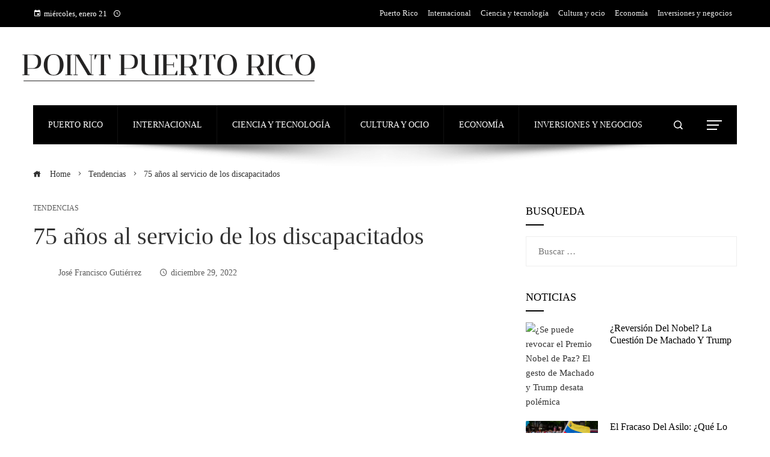

--- FILE ---
content_type: text/html; charset=UTF-8
request_url: https://pointpuertorico.com/75-anos-al-servicio-de-los-discapacitados/
body_size: 11688
content:
<!DOCTYPE html><html lang="es"><head><script data-no-optimize="1">var litespeed_docref=sessionStorage.getItem("litespeed_docref");litespeed_docref&&(Object.defineProperty(document,"referrer",{get:function(){return litespeed_docref}}),sessionStorage.removeItem("litespeed_docref"));</script> <meta charset="UTF-8"><meta name="viewport" content="width=device-width, initial-scale=1"><link rel="profile" href="https://gmpg.org/xfn/11"><link rel="pingback" href="https://pointpuertorico.com/xmlrpc.php"><meta name='robots' content='index, follow, max-image-preview:large, max-snippet:-1, max-video-preview:-1' /><title>75 años al servicio de los discapacitados</title><meta name="description" content="ONCE ofrece ha ayudado a más de 71.000 personas con ceguera o deficiencia visual grave que viven en España. comerse con los ojos" /><link rel="canonical" href="https://pointpuertorico.com/75-anos-al-servicio-de-los-discapacitados/" /><meta property="og:locale" content="es_ES" /><meta property="og:type" content="article" /><meta property="og:title" content="75 años al servicio de los discapacitados" /><meta property="og:description" content="ONCE ofrece ha ayudado a más de 71.000 personas con ceguera o deficiencia visual grave que viven en España. comerse con los ojos" /><meta property="og:url" content="https://pointpuertorico.com/75-anos-al-servicio-de-los-discapacitados/" /><meta property="og:site_name" content="Point Puerto Rico" /><meta property="article:published_time" content="2022-12-29T17:53:13+00:00" /><meta property="og:image" content="https://e00-elmundo.uecdn.es/elmundo/imagenes/2013/09/04/solidaridad/1378292138_extras_ladillos_1_0.jpg" /><meta property="og:image" content="https://e00-elmundo.uecdn.es/elmundo/imagenes/2013/09/04/solidaridad/1378292138_extras_ladillos_1_0.jpg" /><meta name="author" content="José Francisco Gutiérrez" /><meta name="twitter:card" content="summary_large_image" /><meta name="twitter:image" content="https://e00-elmundo.uecdn.es/elmundo/imagenes/2013/09/04/solidaridad/1378292138_extras_ladillos_1_0.jpg" /><meta name="twitter:label1" content="Escrito por" /><meta name="twitter:data1" content="José Francisco Gutiérrez" /> <script type="application/ld+json" class="yoast-schema-graph">{"@context":"https://schema.org","@graph":[{"@type":"Article","@id":"https://pointpuertorico.com/75-anos-al-servicio-de-los-discapacitados/#article","isPartOf":{"@id":"https://pointpuertorico.com/75-anos-al-servicio-de-los-discapacitados/"},"author":{"name":"José Francisco Gutiérrez","@id":"https://pointpuertorico.com/#/schema/person/c193ece3d1f066b0a0e02f6018298900"},"headline":"75 años al servicio de los discapacitados","datePublished":"2022-12-29T17:53:13+00:00","mainEntityOfPage":{"@id":"https://pointpuertorico.com/75-anos-al-servicio-de-los-discapacitados/"},"wordCount":31,"publisher":{"@id":"https://pointpuertorico.com/#organization"},"image":["https://e00-elmundo.uecdn.es/elmundo/imagenes/2013/09/04/solidaridad/1378292138_extras_ladillos_1_0.jpg"],"thumbnailUrl":"https://e00-elmundo.uecdn.es/elmundo/imagenes/2013/09/04/solidaridad/1378292138_extras_ladillos_1_0.jpg","articleSection":["Tendencias"],"inLanguage":"es"},{"@type":"WebPage","@id":"https://pointpuertorico.com/75-anos-al-servicio-de-los-discapacitados/","url":"https://pointpuertorico.com/75-anos-al-servicio-de-los-discapacitados/","name":"75 años al servicio de los discapacitados","isPartOf":{"@id":"https://pointpuertorico.com/#website"},"primaryImageOfPage":"https://e00-elmundo.uecdn.es/elmundo/imagenes/2013/09/04/solidaridad/1378292138_extras_ladillos_1_0.jpg","image":["https://e00-elmundo.uecdn.es/elmundo/imagenes/2013/09/04/solidaridad/1378292138_extras_ladillos_1_0.jpg"],"thumbnailUrl":"https://e00-elmundo.uecdn.es/elmundo/imagenes/2013/09/04/solidaridad/1378292138_extras_ladillos_1_0.jpg","datePublished":"2022-12-29T17:53:13+00:00","description":"ONCE ofrece ha ayudado a más de 71.000 personas con ceguera o deficiencia visual grave que viven en España. comerse con los ojos","breadcrumb":{"@id":"https://pointpuertorico.com/75-anos-al-servicio-de-los-discapacitados/#breadcrumb"},"inLanguage":"es","potentialAction":[{"@type":"ReadAction","target":["https://pointpuertorico.com/75-anos-al-servicio-de-los-discapacitados/"]}]},{"@type":"ImageObject","inLanguage":"es","@id":"https://pointpuertorico.com/75-anos-al-servicio-de-los-discapacitados/#primaryimage","url":"https://e00-elmundo.uecdn.es/elmundo/imagenes/2013/09/04/solidaridad/1378292138_extras_ladillos_1_0.jpg","contentUrl":"https://e00-elmundo.uecdn.es/elmundo/imagenes/2013/09/04/solidaridad/1378292138_extras_ladillos_1_0.jpg"},{"@type":"BreadcrumbList","@id":"https://pointpuertorico.com/75-anos-al-servicio-de-los-discapacitados/#breadcrumb","itemListElement":[{"@type":"ListItem","position":1,"name":"Home","item":"https://pointpuertorico.com/"},{"@type":"ListItem","position":2,"name":"75 años al servicio de los discapacitados"}]},{"@type":"WebSite","@id":"https://pointpuertorico.com/#website","url":"https://pointpuertorico.com/","name":"Point Puerto Rico","description":"Ent&eacute;rate de las noticias m&aacute;s relevantes donde y cuando quieras: contenido period&iacute;stico sobre pol&iacute;tica, negocios, deportes y toda la informaci&oacute;n sobre asuntos internacionales.","publisher":{"@id":"https://pointpuertorico.com/#organization"},"potentialAction":[{"@type":"SearchAction","target":{"@type":"EntryPoint","urlTemplate":"https://pointpuertorico.com/?s={search_term_string}"},"query-input":{"@type":"PropertyValueSpecification","valueRequired":true,"valueName":"search_term_string"}}],"inLanguage":"es"},{"@type":"Organization","@id":"https://pointpuertorico.com/#organization","name":"Point Puerto Rico","url":"https://pointpuertorico.com/","logo":{"@type":"ImageObject","inLanguage":"es","@id":"https://pointpuertorico.com/#/schema/logo/image/","url":"https://pointpuertorico.com/wp-content/uploads/2025/12/cropped-Copia-de-Las-Noticias-944-x-534-px-1500-x-200-px-6.png","contentUrl":"https://pointpuertorico.com/wp-content/uploads/2025/12/cropped-Copia-de-Las-Noticias-944-x-534-px-1500-x-200-px-6.png","width":1500,"height":199,"caption":"Point Puerto Rico"},"image":{"@id":"https://pointpuertorico.com/#/schema/logo/image/"}},{"@type":"Person","@id":"https://pointpuertorico.com/#/schema/person/c193ece3d1f066b0a0e02f6018298900","name":"José Francisco Gutiérrez","image":{"@type":"ImageObject","inLanguage":"es","@id":"https://pointpuertorico.com/#/schema/person/image/","url":"https://pointpuertorico.com/wp-content/uploads/2023/01/Gutierrez-96x96.jpg","contentUrl":"https://pointpuertorico.com/wp-content/uploads/2023/01/Gutierrez-96x96.jpg","caption":"José Francisco Gutiérrez"},"sameAs":["https://pointpuertorico.com"],"url":"https://pointpuertorico.com/author/jose-francisco-gutierrez/"}]}</script> <link rel='dns-prefetch' href='//www.googletagmanager.com' /><link rel='dns-prefetch' href='//fonts.googleapis.com' /><link rel='dns-prefetch' href='//connect.facebook.net' /><link rel='dns-prefetch' href='//facebook.com' /><link rel='dns-prefetch' href='//fonts.gstatic.com' /><link rel='dns-prefetch' href='//google.com' /><link rel='dns-prefetch' href='//googleads.g.doubleclick.net' /><link rel='dns-prefetch' href='//googleadservices.com' /><link rel='dns-prefetch' href='//googletagmanager.com' /><link rel="alternate" type="application/rss+xml" title="Point Puerto Rico &raquo; Feed" href="https://pointpuertorico.com/feed/" /><link rel="alternate" title="oEmbed (JSON)" type="application/json+oembed" href="https://pointpuertorico.com/wp-json/oembed/1.0/embed?url=https%3A%2F%2Fpointpuertorico.com%2F75-anos-al-servicio-de-los-discapacitados%2F" /><link rel="alternate" title="oEmbed (XML)" type="text/xml+oembed" href="https://pointpuertorico.com/wp-json/oembed/1.0/embed?url=https%3A%2F%2Fpointpuertorico.com%2F75-anos-al-servicio-de-los-discapacitados%2F&#038;format=xml" /><link data-optimized="2" rel="stylesheet" href="https://pointpuertorico.com/wp-content/litespeed/css/dfa7e17c26ed1b6ef5fc7577c97c7918.css?ver=4ed81" /> <script type="litespeed/javascript" data-src="https://pointpuertorico.com/wp-includes/js/jquery/jquery.min.js" id="jquery-core-js"></script> 
 <script type="litespeed/javascript" data-src="https://www.googletagmanager.com/gtag/js?id=G-SLZ099JDQ8" id="google_gtagjs-js"></script> <script id="google_gtagjs-js-after" type="litespeed/javascript">window.dataLayer=window.dataLayer||[];function gtag(){dataLayer.push(arguments)}
gtag("set","linker",{"domains":["pointpuertorico.com"]});gtag("js",new Date());gtag("set","developer_id.dZTNiMT",!0);gtag("config","G-SLZ099JDQ8")</script> <link rel="https://api.w.org/" href="https://pointpuertorico.com/wp-json/" /><link rel="alternate" title="JSON" type="application/json" href="https://pointpuertorico.com/wp-json/wp/v2/posts/1130" /><link rel="EditURI" type="application/rsd+xml" title="RSD" href="https://pointpuertorico.com/xmlrpc.php?rsd" /><meta name="generator" content="Site Kit by Google 1.168.0" /><link rel="icon" href="https://pointpuertorico.com/wp-content/uploads/2023/07/cropped-android-chrome-512x512-1-150x150.png" sizes="32x32" /><link rel="icon" href="https://pointpuertorico.com/wp-content/uploads/2023/07/cropped-android-chrome-512x512-1-300x300.png" sizes="192x192" /><link rel="apple-touch-icon" href="https://pointpuertorico.com/wp-content/uploads/2023/07/cropped-android-chrome-512x512-1-300x300.png" /><meta name="msapplication-TileImage" content="https://pointpuertorico.com/wp-content/uploads/2023/07/cropped-android-chrome-512x512-1-300x300.png" /> <script type="application/ld+json">{"@context":"https://schema.org","@graph":[{"@type":"ImageObject","@id":"https://e00-elmundo.uecdn.es/elmundo/imagenes/2013/09/04/solidaridad/1378292138_extras_ladillos_1_0.jpg","url":"https://e00-elmundo.uecdn.es/elmundo/imagenes/2013/09/04/solidaridad/1378292138_extras_ladillos_1_0.jpg","contentUrl":"https://e00-elmundo.uecdn.es/elmundo/imagenes/2013/09/04/solidaridad/1378292138_extras_ladillos_1_0.jpg","mainEntityOfPage":"https://pointpuertorico.com/75-anos-al-servicio-de-los-discapacitados/"}]}</script> <link rel="preload" as="image" href="https://e00-elmundo.uecdn.es/elmundo/imagenes/2013/09/04/solidaridad/1378292138_extras_ladillos_1_0.jpg"><link rel="preload" as="image" href="https://estaticos-cdn.prensaiberica.es/clip/8fe2513e-4a47-4aa0-8378-ef32e5a2ac6d_16-9-discover-aspect-ratio_default_0.jpg"><link rel="preload" as="image" href="https://cdn2.mediotiempo.com/uploads/media/2024/12/31/david-benavidez-durante-una-pelea-1_thumb_606_404.jpg"><link rel="preload" as="image" href="https://s1.elespanol.com/2024/12/20/viajes/910169305_251845791_1706x960.jpg"><link rel="preload" as="image" href="https://images.hoy.cr/wp-content/uploads/2026/01/Maria-Corina-Machado-1.jpg"><link rel="preload" as="image" href="https://images.pexels.com/photos/35555669/pexels-photo-35555669.jpeg?auto=compress&#038;cs=tinysrgb&#038;fit=crop&#038;h=627&#038;w=1200"><link rel="preload" as="image" href="https://images.pexels.com/photos/35555668/pexels-photo-35555668.jpeg?auto=compress&#038;cs=tinysrgb&#038;fit=crop&#038;h=627&#038;w=1200"><link rel="preload" as="image" href="https://images.pexels.com/photos/35524225/pexels-photo-35524225.jpeg?auto=compress&#038;cs=tinysrgb&#038;fit=crop&#038;h=627&#038;w=1200"><link rel="preload" as="image" href="https://media.meer.com/attachments/e13cc4cec3f21a1f838fa88bcc189b2673528942/store/fill/1230/692/9019c151806bd6d364fd0b84e0ac1bcbd4f2bae047a7bd547737040bb347/Planta-petrolifera-en-Venezuela.jpg"></head><body data-rsssl=1 id="ht-body" class="wp-singular post-template-default single single-post postid-1130 single-format-standard wp-custom-logo wp-embed-responsive wp-theme-viral-pro group-blog ht-right-sidebar ht-single-layout1 ht-top-header-on ht-sticky-sidebar ht-wide ht-header-style4 ht-sidebar-style1 ht-thumb-shine ht-block-title-style2"><div id="ht-page"><header id="ht-masthead" class="ht-site-header ht-header-four hover-style6 ht-tagline-inline-logo ht-no-border" ><div class="ht-top-header"><div class="ht-container"><div class="ht-th-left th-date">
<span><i class="mdi mdi-calendar"></i>miércoles, enero 21</span><span><i class="mdi mdi-clock-time-four-outline"></i><span class="vl-time"></span></span></div><div class="ht-th-right th-menu"><ul id="menu-menu-principal" class="ht-clearfix"><li id="menu-item-31328" class="menu-item menu-item-type-taxonomy menu-item-object-category menu-item-31328"><a href="https://pointpuertorico.com/categoria/puerto-rico/"><span class="mm-menu-title">Puerto Rico</span></a></li><li id="menu-item-29450" class="menu-item menu-item-type-taxonomy menu-item-object-category menu-item-29450"><a href="https://pointpuertorico.com/categoria/internacional/"><span class="mm-menu-title">Internacional</span></a></li><li id="menu-item-29451" class="menu-item menu-item-type-taxonomy menu-item-object-category menu-item-29451"><a href="https://pointpuertorico.com/categoria/tecnologia/"><span class="mm-menu-title">Ciencia y tecnología</span></a></li><li id="menu-item-31324" class="menu-item menu-item-type-taxonomy menu-item-object-category menu-item-31324"><a href="https://pointpuertorico.com/categoria/cultura/"><span class="mm-menu-title">Cultura y ocio</span></a></li><li id="menu-item-31325" class="menu-item menu-item-type-taxonomy menu-item-object-category menu-item-31325"><a href="https://pointpuertorico.com/categoria/economia/"><span class="mm-menu-title">Economía</span></a></li><li id="menu-item-31327" class="menu-item menu-item-type-taxonomy menu-item-object-category menu-item-31327"><a href="https://pointpuertorico.com/categoria/empresas/"><span class="mm-menu-title">Inversiones y negocios</span></a></li></ul></div></div></div><div class="ht-middle-header"><div class="ht-container"><div id="ht-site-branding" >
<a href="https://pointpuertorico.com/" class="custom-logo-link" rel="home"><img data-lazyloaded="1" src="[data-uri]" width="1500" height="199" data-src="https://pointpuertorico.com/wp-content/uploads/2025/12/cropped-Copia-de-Las-Noticias-944-x-534-px-1500-x-200-px-6.png" class="custom-logo" alt="Point Puerto Rico" decoding="async" fetchpriority="high" data-srcset="https://pointpuertorico.com/wp-content/uploads/2025/12/cropped-Copia-de-Las-Noticias-944-x-534-px-1500-x-200-px-6.png 1500w, https://pointpuertorico.com/wp-content/uploads/2025/12/cropped-Copia-de-Las-Noticias-944-x-534-px-1500-x-200-px-6-300x40.png 300w, https://pointpuertorico.com/wp-content/uploads/2025/12/cropped-Copia-de-Las-Noticias-944-x-534-px-1500-x-200-px-6-1024x136.png 1024w, https://pointpuertorico.com/wp-content/uploads/2025/12/cropped-Copia-de-Las-Noticias-944-x-534-px-1500-x-200-px-6-768x102.png 768w" data-sizes="(max-width: 1500px) 100vw, 1500px" /></a></div></div></div><div class="ht-header"><div class="ht-container"><nav id="ht-site-navigation" class="ht-main-navigation" ><div class="ht-menu ht-clearfix"><ul id="menu-menu-principal-1" class="ht-clearfix"><li class="menu-item menu-item-type-taxonomy menu-item-object-category menu-item-31328"><a href="https://pointpuertorico.com/categoria/puerto-rico/" class="menu-link"><span class="mm-menu-title">Puerto Rico</span></a></li><li class="menu-item menu-item-type-taxonomy menu-item-object-category menu-item-29450"><a href="https://pointpuertorico.com/categoria/internacional/" class="menu-link"><span class="mm-menu-title">Internacional</span></a></li><li class="menu-item menu-item-type-taxonomy menu-item-object-category menu-item-29451"><a href="https://pointpuertorico.com/categoria/tecnologia/" class="menu-link"><span class="mm-menu-title">Ciencia y tecnología</span></a></li><li class="menu-item menu-item-type-taxonomy menu-item-object-category menu-item-31324"><a href="https://pointpuertorico.com/categoria/cultura/" class="menu-link"><span class="mm-menu-title">Cultura y ocio</span></a></li><li class="menu-item menu-item-type-taxonomy menu-item-object-category menu-item-31325"><a href="https://pointpuertorico.com/categoria/economia/" class="menu-link"><span class="mm-menu-title">Economía</span></a></li><li class="menu-item menu-item-type-taxonomy menu-item-object-category menu-item-31327"><a href="https://pointpuertorico.com/categoria/empresas/" class="menu-link"><span class="mm-menu-title">Inversiones y negocios</span></a></li></ul></div></nav><div class="ht-search-button" ><a href="#"><i class="icofont-search-1"></i></a></div><div class="ht-offcanvas-nav" ><a href="#"><span></span><span></span><span></span></a></div><div id="ht-mobile-menu" class="menu-menu-principal-container"><div class="menu-collapser" ><div class="collapse-button"><span class="icon-bar"></span><span class="icon-bar"></span><span class="icon-bar"></span></div></div><ul id="ht-responsive-menu" class="menu"><li class="menu-item menu-item-type-taxonomy menu-item-object-category menu-item-31328"><a href="https://pointpuertorico.com/categoria/puerto-rico/" class="menu-link"><span class="mm-menu-title">Puerto Rico</span></a></li><li class="menu-item menu-item-type-taxonomy menu-item-object-category menu-item-29450"><a href="https://pointpuertorico.com/categoria/internacional/" class="menu-link"><span class="mm-menu-title">Internacional</span></a></li><li class="menu-item menu-item-type-taxonomy menu-item-object-category menu-item-29451"><a href="https://pointpuertorico.com/categoria/tecnologia/" class="menu-link"><span class="mm-menu-title">Ciencia y tecnología</span></a></li><li class="menu-item menu-item-type-taxonomy menu-item-object-category menu-item-31324"><a href="https://pointpuertorico.com/categoria/cultura/" class="menu-link"><span class="mm-menu-title">Cultura y ocio</span></a></li><li class="menu-item menu-item-type-taxonomy menu-item-object-category menu-item-31325"><a href="https://pointpuertorico.com/categoria/economia/" class="menu-link"><span class="mm-menu-title">Economía</span></a></li><li class="menu-item menu-item-type-taxonomy menu-item-object-category menu-item-31327"><a href="https://pointpuertorico.com/categoria/empresas/" class="menu-link"><span class="mm-menu-title">Inversiones y negocios</span></a></li></ul></div></div></div></header><div id="ht-content" class="ht-site-content ht-clearfix"><div class="ht-main-content ht-container"><nav role="navigation" aria-label="Breadcrumbs" class="breadcrumb-trail breadcrumbs" itemprop="breadcrumb"><ul class="trail-items" itemscope itemtype="http://schema.org/BreadcrumbList"><meta name="numberOfItems" content="3" /><meta name="itemListOrder" content="Ascending" /><li itemprop="itemListElement" itemscope itemtype="http://schema.org/ListItem" class="trail-item trail-begin"><a href="https://pointpuertorico.com/" rel="home" itemprop="item"><span itemprop="name"><i class="icofont-home"></i> Home</span></a><meta itemprop="position" content="1" /></li><li itemprop="itemListElement" itemscope itemtype="http://schema.org/ListItem" class="trail-item"><a href="https://pointpuertorico.com/categoria/tendencias/" itemprop="item"><span itemprop="name">Tendencias</span></a><meta itemprop="position" content="2" /></li><li itemprop="itemListElement" itemscope itemtype="http://schema.org/ListItem" class="trail-item trail-end"><span itemprop="name">75 años al servicio de los discapacitados</span><meta itemprop="position" content="3" /></li></ul></nav><div class="ht-site-wrapper"><div id="primary" class="content-area"><article id="post-1130" class="post-1130 post type-post status-publish format-standard has-post-thumbnail hentry category-tendencias" ><div class="entry-header"><div class="single-entry-category"><a href="https://pointpuertorico.com/categoria/tendencias/" rel="category tag">Tendencias</a></div><h1 class="entry-title">75 años al servicio de los discapacitados</h1><div class="single-entry-meta">
<span class="entry-author"> <img alt='Gutiérrez' src="[data-uri]" data-lazy-type="image" data-lazy-src='https://pointpuertorico.com/wp-content/uploads/2023/01/Gutierrez-32x32.jpg' data-lazy-srcset='https://pointpuertorico.com/wp-content/uploads/2023/01/Gutierrez-64x64.jpg 2x' class='lazy lazy-hidden avatar avatar-32 photo' height='32' width='32' decoding='async'/><noscript><img alt='Gutiérrez' src='https://pointpuertorico.com/wp-content/uploads/2023/01/Gutierrez-32x32.jpg' srcset='https://pointpuertorico.com/wp-content/uploads/2023/01/Gutierrez-64x64.jpg 2x' class='avatar avatar-32 photo' height='32' width='32' decoding='async'/></noscript><span class="author vcard">José Francisco Gutiérrez</span></span><span class="entry-post-date"><i class="mdi mdi-clock-time-four-outline"></i><time class="entry-date published updated" datetime="2022-12-29T12:53:13-05:00">diciembre 29, 2022</time></span></div></div><div class="entry-wrapper"><div class="sticky-social-share"><div class="viral-pro-share-buttons-wrap"><div class="viral-pro-share-buttons"><a class="facebook-share" target="_blank" href="https://www.facebook.com/sharer/sharer.php?u=https://pointpuertorico.com/75-anos-al-servicio-de-los-discapacitados/" target="_blank"><i class="social_facebook_circle"></i><span class="screen-reader-text">Facebook</span></a><a class="twitter-share" target="_blank" href="https://twitter.com/intent/tweet?text=75%20años%20al%20servicio%20de%20los%20discapacitados&amp;url=https://pointpuertorico.com/75-anos-al-servicio-de-los-discapacitados/" target="_blank"><i class="vp-twitter-x-circ"></i><span class="screen-reader-text">Twitter</span></a><a class="linkedin-share" target="_blank" href="https://linkedin.com/shareArticle?mini=true&amp;url=https://pointpuertorico.com/75-anos-al-servicio-de-los-discapacitados/&amp;title=75%20años%20al%20servicio%20de%20los%20discapacitados" target="_blank"><i class="social_linkedin_circle"></i><span class="screen-reader-text">LinkedIn</span></a><a class="pinterest-share" target="_blank" href="https://pinterest.com/pin/create/button/?url=https://pointpuertorico.com/75-anos-al-servicio-de-los-discapacitados/&amp;media=https://e00-elmundo.uecdn.es/elmundo/imagenes/2013/09/04/solidaridad/1378292138_extras_ladillos_1_0.jpg&amp;description=75%20años%20al%20servicio%20de%20los%20discapacitados" target="_blank"><i class="social_pinterest_circle"></i><span class="screen-reader-text">Pinterest</span></a><a class="reddit-share" target="_blank" href="http://www.reddit.com/submit?url=https://pointpuertorico.com/75-anos-al-servicio-de-los-discapacitados/&amp;title=75%20años%20al%20servicio%20de%20los%20discapacitados" target="_blank"><i class="mdi mdi-reddit"></i><span class="screen-reader-text">Stumbleupon</span></a><a class="email-share" target="_blank" href="mailto:?Subject=75%20años%20al%20servicio%20de%20los%20discapacitados&amp;Body=https://pointpuertorico.com/75-anos-al-servicio-de-los-discapacitados/"><i class="icon_mail"></i><span class="screen-reader-text">Email</span></a></div>                    <span>Share</span></div></div><figure class="single-entry-link">
<img width="800" height="500" src="[data-uri]" data-lazy-type="image" data-lazy-src="https://e00-elmundo.uecdn.es/elmundo/imagenes/2013/09/04/solidaridad/1378292138_extras_ladillos_1_0.jpg" class="lazy lazy-hidden attachment-viral-pro-800x500 size-viral-pro-800x500 wp-post-image" alt="75 años al servicio de los discapacitados" title="75 años al servicio de los discapacitados" decoding="async" /><noscript><img post-id="1130" fifu-featured="1" width="800" height="500" src="https://e00-elmundo.uecdn.es/elmundo/imagenes/2013/09/04/solidaridad/1378292138_extras_ladillos_1_0.jpg" class="attachment-viral-pro-800x500 size-viral-pro-800x500 wp-post-image" alt="75 años al servicio de los discapacitados" title="75 años al servicio de los discapacitados" title="75 años al servicio de los discapacitados" decoding="async" /></noscript></figure><div class="entry-content"><p>ONCE ofrece ha ayudado a más de 71.000 personas con ceguera o deficiencia visual grave que viven en España.  comerse con los ojos<img class="lazy lazy-hidden" decoding="async" src="[data-uri]" data-lazy-type="image" data-lazy-src="https://secure-uk.imrworldwide.com/cgi-bin/m?cid=es-widgetueditorial&amp;cg=rss-elmundo&amp;ci=es-widgetueditorial&amp;si=http://estaticos.elmundo.es/elmundo/rss/solidaridad.xml" alt="" /><noscript><img decoding="async" src="https://secure-uk.imrworldwide.com/cgi-bin/m?cid=es-widgetueditorial&amp;cg=rss-elmundo&amp;ci=es-widgetueditorial&amp;si=http://estaticos.elmundo.es/elmundo/rss/solidaridad.xml" alt="" /></noscript></p></div></div></article><div class="viral-pro-author-info"><div class="viral-pro-author-avatar">
<a href="https://pointpuertorico.com/author/jose-francisco-gutierrez/" rel="author">
<img alt='Gutiérrez' src="[data-uri]" data-lazy-type="image" data-lazy-src='https://pointpuertorico.com/wp-content/uploads/2023/01/Gutierrez-100x100.jpg' data-lazy-srcset='https://pointpuertorico.com/wp-content/uploads/2023/01/Gutierrez-200x200.jpg 2x' class='lazy lazy-hidden avatar avatar-100 photo' height='100' width='100' decoding='async'/><noscript><img alt='Gutiérrez' src='https://pointpuertorico.com/wp-content/uploads/2023/01/Gutierrez-100x100.jpg' srcset='https://pointpuertorico.com/wp-content/uploads/2023/01/Gutierrez-200x200.jpg 2x' class='avatar avatar-100 photo' height='100' width='100' decoding='async'/></noscript>                        </a></div><div class="viral-pro-author-description"><h5>By José Francisco Gutiérrez</h5><div class="viral-pro-author-icons">
<a href="https://pointpuertorico.com"><i class="icon_house"></i></a></div></div></div><div class="viral-pro-related-post style1"><h4 class="related-post-title widget-title">Entradas relacionadas</h4><ul class="viral-pro-related-post-wrap"><li><div class="relatedthumb">
<a href="https://pointpuertorico.com/el-stuttgart-aplasta-al-young-boys-y-avanza-en-la-champions-league-con-una-victoria-contundente-5-1/">
<img data-lazyloaded="1" src="[data-uri]" width="1200" height="675" post-id="31064" fifu-featured="1" alt="El Stuttgart aplasta al Young Boys y avanza en la Champions League con una victoria contundente 5-1" title="El Stuttgart aplasta al Young Boys y avanza en la Champions League con una victoria contundente 5-1" data-src="https://estaticos-cdn.prensaiberica.es/clip/8fe2513e-4a47-4aa0-8378-ef32e5a2ac6d_16-9-discover-aspect-ratio_default_0.jpg"/>                                </a></div><div class="relatedtitle"><h3 class="vl-post-title"><a href="https://pointpuertorico.com/el-stuttgart-aplasta-al-young-boys-y-avanza-en-la-champions-league-con-una-victoria-contundente-5-1/" rel="bookmark" title="El Stuttgart aplasta al Young Boys y avanza en la Champions League con una victoria contundente 5-1">El Stuttgart aplasta al Young Boys y avanza en la Champions League con una victoria contundente 5-1</a></h3><div class="vl-post-metas">
<span class="vl-posted-by" ><i class="mdi mdi-account"></i>José Francisco Gutiérrez</span><span class="vl-posted-on" ><i class="mdi mdi-clock-time-four-outline"></i>enero 4, 2025</span></div></div></li><li><div class="relatedthumb">
<a href="https://pointpuertorico.com/david-benavidez-busca-consolidarse-en-los-semicompletos-mientras-espera-su-oportunidad-titular/">
<img data-lazyloaded="1" src="[data-uri]" width="606" height="404" post-id="31028" fifu-featured="1" alt="David Benavidez busca consolidarse en los semicompletos mientras espera su oportunidad titular" title="David Benavidez busca consolidarse en los semicompletos mientras espera su oportunidad titular" data-src="https://cdn2.mediotiempo.com/uploads/media/2024/12/31/david-benavidez-durante-una-pelea-1_thumb_606_404.jpg"/>                                </a></div><div class="relatedtitle"><h3 class="vl-post-title"><a href="https://pointpuertorico.com/david-benavidez-busca-consolidarse-en-los-semicompletos-mientras-espera-su-oportunidad-titular/" rel="bookmark" title="David Benavidez busca consolidarse en los semicompletos mientras espera su oportunidad titular">David Benavidez busca consolidarse en los semicompletos mientras espera su oportunidad titular</a></h3><div class="vl-post-metas">
<span class="vl-posted-by" ><i class="mdi mdi-account"></i>José Francisco Gutiérrez</span><span class="vl-posted-on" ><i class="mdi mdi-clock-time-four-outline"></i>enero 3, 2025</span></div></div></li><li><div class="relatedthumb">
<a href="https://pointpuertorico.com/tradiciones-unicas-que-celebran-la-union-y-la-diversidad/">
<img data-lazyloaded="1" src="[data-uri]" width="1706" height="960" post-id="31025" fifu-featured="1" alt="Tradiciones únicas que celebran la unión y la diversidad." title="Tradiciones únicas que celebran la unión y la diversidad." data-src="https://s1.elespanol.com/2024/12/20/viajes/910169305_251845791_1706x960.jpg"/>                                </a></div><div class="relatedtitle"><h3 class="vl-post-title"><a href="https://pointpuertorico.com/tradiciones-unicas-que-celebran-la-union-y-la-diversidad/" rel="bookmark" title="Tradiciones únicas que celebran la unión y la diversidad.">Tradiciones únicas que celebran la unión y la diversidad.</a></h3><div class="vl-post-metas">
<span class="vl-posted-by" ><i class="mdi mdi-account"></i>José Francisco Gutiérrez</span><span class="vl-posted-on" ><i class="mdi mdi-clock-time-four-outline"></i>enero 3, 2025</span></div></div></li></ul></div></div><div id="secondary" class="widget-area" ><div class="theiaStickySidebar"><aside id="search-2" class="widget widget_search"><h4 class="widget-title">Busqueda</h4><form role="search" method="get" class="search-form" action="https://pointpuertorico.com/">
<label>
<span class="screen-reader-text">Buscar:</span>
<input type="search" class="search-field" placeholder="Buscar &hellip;" value="" name="s" />
</label>
<input type="submit" class="search-submit" value="Buscar" /></form></aside><aside id="viral_pro_category_post_list-5" class="widget widget_viral_pro_category_post_list"><h4 class="widget-title">Noticias</h4><div class="ht-post-listing style2"><div class="ht-post-list ht-clearfix"><div class="ht-pl-image">
<a href="https://pointpuertorico.com/reversion-del-nobel-la-cuestion-de-machado-y-trump/">
<img data-lazyloaded="1" src="[data-uri]" post-id="33737" fifu-featured="1" alt="¿Se puede revocar el Premio Nobel de Paz? El gesto de Machado y Trump desata polémica" title="¿Se puede revocar el Premio Nobel de Paz? El gesto de Machado y Trump desata polémica" data-src="https://images.hoy.cr/wp-content/uploads/2026/01/Maria-Corina-Machado-1.jpg"/>                        </a></div><div class="ht-pl-content"><h3 class="ht-pl-title vl-post-title" >
<a href="https://pointpuertorico.com/reversion-del-nobel-la-cuestion-de-machado-y-trump/">
¿Reversión del Nobel? La Cuestión de Machado y Trump                            </a></h3></div></div><div class="ht-post-list ht-clearfix"><div class="ht-pl-image">
<a href="https://pointpuertorico.com/el-fracaso-del-asilo-que-lo-causa-y-como-podemos-mejorarlo/">
<img data-lazyloaded="1" src="[data-uri]" width="5764" height="3602" post-id="33684" fifu-featured="1" alt="Por qué algunos sistemas de asilo colapsan y qué alternativas existen" title="Por qué algunos sistemas de asilo colapsan y qué alternativas existen" data-src="https://images.pexels.com/photos/35555669/pexels-photo-35555669.jpeg?auto=compress&#038;cs=tinysrgb&#038;fit=crop&#038;h=627&#038;w=1200"/>                        </a></div><div class="ht-pl-content"><h3 class="ht-pl-title vl-post-title" >
<a href="https://pointpuertorico.com/el-fracaso-del-asilo-que-lo-causa-y-como-podemos-mejorarlo/">
El Fracaso del Asilo: ¿Qué lo Causa y Cómo Podemos Mejorarlo?                            </a></h3></div></div><div class="ht-post-list ht-clearfix"><div class="ht-pl-image">
<a href="https://pointpuertorico.com/razones-por-las-que-venezolanos-en-espana-no-planean-regresar/">
<img data-lazyloaded="1" src="[data-uri]" width="6012" height="3382" post-id="33681" fifu-featured="1" alt="¿Por qué los jóvenes venezolanos en España no planean regresar aún a su país?" title="¿Por qué los jóvenes venezolanos en España no planean regresar aún a su país?" data-src="https://images.pexels.com/photos/35555668/pexels-photo-35555668.jpeg?auto=compress&#038;cs=tinysrgb&#038;fit=crop&#038;h=627&#038;w=1200"/>                        </a></div><div class="ht-pl-content"><h3 class="ht-pl-title vl-post-title" >
<a href="https://pointpuertorico.com/razones-por-las-que-venezolanos-en-espana-no-planean-regresar/">
Razones por las que venezolanos en España no planean regresar                            </a></h3></div></div><div class="ht-post-list ht-clearfix"><div class="ht-pl-image">
<a href="https://pointpuertorico.com/reconstruyendo-el-asilo-de-la-crisis-a-modelos-mas-efectivos/">
<img data-lazyloaded="1" src="[data-uri]" width="6000" height="4000" post-id="33675" fifu-featured="1" alt="Por qué algunos sistemas de asilo colapsan y qué alternativas existen" title="Por qué algunos sistemas de asilo colapsan y qué alternativas existen" data-src="https://images.pexels.com/photos/35524225/pexels-photo-35524225.jpeg?auto=compress&#038;cs=tinysrgb&#038;fit=crop&#038;h=627&#038;w=1200"/>                        </a></div><div class="ht-pl-content"><h3 class="ht-pl-title vl-post-title" >
<a href="https://pointpuertorico.com/reconstruyendo-el-asilo-de-la-crisis-a-modelos-mas-efectivos/">
Reconstruyendo el Asilo: De la Crisis a Modelos Más Efectivos                            </a></h3></div></div><div class="ht-post-list ht-clearfix"><div class="ht-pl-image">
<a href="https://pointpuertorico.com/la-apropiacion-de-trump-del-petroleo-venezolano-un-desastre-global/">
<img data-lazyloaded="1" src="[data-uri]" width="1230" height="692" post-id="33657" fifu-featured="1" alt="¿Qué le pasará al planeta si Trump se apodera de todo el petróleo de Venezuela?" title="¿Qué le pasará al planeta si Trump se apodera de todo el petróleo de Venezuela?" data-src="https://media.meer.com/attachments/e13cc4cec3f21a1f838fa88bcc189b2673528942/store/fill/1230/692/9019c151806bd6d364fd0b84e0ac1bcbd4f2bae047a7bd547737040bb347/Planta-petrolifera-en-Venezuela.jpg"/>                        </a></div><div class="ht-pl-content"><h3 class="ht-pl-title vl-post-title" >
<a href="https://pointpuertorico.com/la-apropiacion-de-trump-del-petroleo-venezolano-un-desastre-global/">
La apropiación de Trump del petróleo venezolano: ¿un desastre global?                            </a></h3></div></div></div></aside></div></div></div></div></div><footer id="ht-colophon" class="ht-site-footer col-3-1-1-1" ><div class="ht-bottom-footer"><div class="ht-container"><div class="ht-site-info">
© 2021. Todos los derechos reservados.</div></div></div></footer></div><div id="ht-back-top"  class="ht-st-right ht-st-stacked ht-hide"><i class="arrow_up"></i></div> <script type="speculationrules">{"prefetch":[{"source":"document","where":{"and":[{"href_matches":"/*"},{"not":{"href_matches":["/wp-*.php","/wp-admin/*","/wp-content/uploads/*","/wp-content/*","/wp-content/plugins/*","/wp-content/themes/viral-pro/*","/*\\?(.+)"]}},{"not":{"selector_matches":"a[rel~=\"nofollow\"]"}},{"not":{"selector_matches":".no-prefetch, .no-prefetch a"}}]},"eagerness":"conservative"}]}</script> <div id="htSearchWrapper" class="ht-search-wrapper"><div class="ht-search-container"><form role="search" method="get" class="search-form" action="https://pointpuertorico.com/"><input autocomplete="off" type="search" class="search-field" placeholder="Enter a keyword to search..." value="" name="s" /><button type="submit" class="search-submit"><i class="icofont-search"></i></button><div class="ht-search-close" ><div class="viral-pro-selected-icon"><i class="icofont-close-line-squared"></i></div></div></form></div></div><div class="ht-offcanvas-sidebar-modal" ></div><div class="ht-offcanvas-sidebar" ><div class="ht-offcanvas-close" ></div><div class="ht-offcanvas-sidebar-wrapper"><aside id="nav_menu-3" class="widget widget_nav_menu"><h4 class="widget-title">Categorias</h4><div class="menu-menu-principal-container"><ul id="menu-menu-principal-2" class="menu"><li class="menu-item menu-item-type-taxonomy menu-item-object-category menu-item-31328"><a href="https://pointpuertorico.com/categoria/puerto-rico/"><span class="mm-menu-title">Puerto Rico</span></a></li><li class="menu-item menu-item-type-taxonomy menu-item-object-category menu-item-29450"><a href="https://pointpuertorico.com/categoria/internacional/"><span class="mm-menu-title">Internacional</span></a></li><li class="menu-item menu-item-type-taxonomy menu-item-object-category menu-item-29451"><a href="https://pointpuertorico.com/categoria/tecnologia/"><span class="mm-menu-title">Ciencia y tecnología</span></a></li><li class="menu-item menu-item-type-taxonomy menu-item-object-category menu-item-31324"><a href="https://pointpuertorico.com/categoria/cultura/"><span class="mm-menu-title">Cultura y ocio</span></a></li><li class="menu-item menu-item-type-taxonomy menu-item-object-category menu-item-31325"><a href="https://pointpuertorico.com/categoria/economia/"><span class="mm-menu-title">Economía</span></a></li><li class="menu-item menu-item-type-taxonomy menu-item-object-category menu-item-31327"><a href="https://pointpuertorico.com/categoria/empresas/"><span class="mm-menu-title">Inversiones y negocios</span></a></li></ul></div></aside></div></div> <script id="wp-statistics-tracker-js-extra" type="litespeed/javascript">var WP_Statistics_Tracker_Object={"requestUrl":"https://pointpuertorico.com/wp-json/wp-statistics/v2","ajaxUrl":"https://pointpuertorico.com/wp-admin/admin-ajax.php","hitParams":{"wp_statistics_hit":1,"source_type":"post","source_id":1130,"search_query":"","signature":"0af10304774b84ab32e8e2f25c138ef7","endpoint":"hit"},"option":{"dntEnabled":"1","bypassAdBlockers":"","consentIntegration":{"name":null,"status":[]},"isPreview":!1,"userOnline":!1,"trackAnonymously":!1,"isWpConsentApiActive":!1,"consentLevel":""},"isLegacyEventLoaded":"","customEventAjaxUrl":"https://pointpuertorico.com/wp-admin/admin-ajax.php?action=wp_statistics_custom_event&nonce=604ee2b1e3","onlineParams":{"wp_statistics_hit":1,"source_type":"post","source_id":1130,"search_query":"","signature":"0af10304774b84ab32e8e2f25c138ef7","action":"wp_statistics_online_check"},"jsCheckTime":"60000"}</script> <script data-no-optimize="1">window.lazyLoadOptions=Object.assign({},{threshold:300},window.lazyLoadOptions||{});!function(t,e){"object"==typeof exports&&"undefined"!=typeof module?module.exports=e():"function"==typeof define&&define.amd?define(e):(t="undefined"!=typeof globalThis?globalThis:t||self).LazyLoad=e()}(this,function(){"use strict";function e(){return(e=Object.assign||function(t){for(var e=1;e<arguments.length;e++){var n,a=arguments[e];for(n in a)Object.prototype.hasOwnProperty.call(a,n)&&(t[n]=a[n])}return t}).apply(this,arguments)}function o(t){return e({},at,t)}function l(t,e){return t.getAttribute(gt+e)}function c(t){return l(t,vt)}function s(t,e){return function(t,e,n){e=gt+e;null!==n?t.setAttribute(e,n):t.removeAttribute(e)}(t,vt,e)}function i(t){return s(t,null),0}function r(t){return null===c(t)}function u(t){return c(t)===_t}function d(t,e,n,a){t&&(void 0===a?void 0===n?t(e):t(e,n):t(e,n,a))}function f(t,e){et?t.classList.add(e):t.className+=(t.className?" ":"")+e}function _(t,e){et?t.classList.remove(e):t.className=t.className.replace(new RegExp("(^|\\s+)"+e+"(\\s+|$)")," ").replace(/^\s+/,"").replace(/\s+$/,"")}function g(t){return t.llTempImage}function v(t,e){!e||(e=e._observer)&&e.unobserve(t)}function b(t,e){t&&(t.loadingCount+=e)}function p(t,e){t&&(t.toLoadCount=e)}function n(t){for(var e,n=[],a=0;e=t.children[a];a+=1)"SOURCE"===e.tagName&&n.push(e);return n}function h(t,e){(t=t.parentNode)&&"PICTURE"===t.tagName&&n(t).forEach(e)}function a(t,e){n(t).forEach(e)}function m(t){return!!t[lt]}function E(t){return t[lt]}function I(t){return delete t[lt]}function y(e,t){var n;m(e)||(n={},t.forEach(function(t){n[t]=e.getAttribute(t)}),e[lt]=n)}function L(a,t){var o;m(a)&&(o=E(a),t.forEach(function(t){var e,n;e=a,(t=o[n=t])?e.setAttribute(n,t):e.removeAttribute(n)}))}function k(t,e,n){f(t,e.class_loading),s(t,st),n&&(b(n,1),d(e.callback_loading,t,n))}function A(t,e,n){n&&t.setAttribute(e,n)}function O(t,e){A(t,rt,l(t,e.data_sizes)),A(t,it,l(t,e.data_srcset)),A(t,ot,l(t,e.data_src))}function w(t,e,n){var a=l(t,e.data_bg_multi),o=l(t,e.data_bg_multi_hidpi);(a=nt&&o?o:a)&&(t.style.backgroundImage=a,n=n,f(t=t,(e=e).class_applied),s(t,dt),n&&(e.unobserve_completed&&v(t,e),d(e.callback_applied,t,n)))}function x(t,e){!e||0<e.loadingCount||0<e.toLoadCount||d(t.callback_finish,e)}function M(t,e,n){t.addEventListener(e,n),t.llEvLisnrs[e]=n}function N(t){return!!t.llEvLisnrs}function z(t){if(N(t)){var e,n,a=t.llEvLisnrs;for(e in a){var o=a[e];n=e,o=o,t.removeEventListener(n,o)}delete t.llEvLisnrs}}function C(t,e,n){var a;delete t.llTempImage,b(n,-1),(a=n)&&--a.toLoadCount,_(t,e.class_loading),e.unobserve_completed&&v(t,n)}function R(i,r,c){var l=g(i)||i;N(l)||function(t,e,n){N(t)||(t.llEvLisnrs={});var a="VIDEO"===t.tagName?"loadeddata":"load";M(t,a,e),M(t,"error",n)}(l,function(t){var e,n,a,o;n=r,a=c,o=u(e=i),C(e,n,a),f(e,n.class_loaded),s(e,ut),d(n.callback_loaded,e,a),o||x(n,a),z(l)},function(t){var e,n,a,o;n=r,a=c,o=u(e=i),C(e,n,a),f(e,n.class_error),s(e,ft),d(n.callback_error,e,a),o||x(n,a),z(l)})}function T(t,e,n){var a,o,i,r,c;t.llTempImage=document.createElement("IMG"),R(t,e,n),m(c=t)||(c[lt]={backgroundImage:c.style.backgroundImage}),i=n,r=l(a=t,(o=e).data_bg),c=l(a,o.data_bg_hidpi),(r=nt&&c?c:r)&&(a.style.backgroundImage='url("'.concat(r,'")'),g(a).setAttribute(ot,r),k(a,o,i)),w(t,e,n)}function G(t,e,n){var a;R(t,e,n),a=e,e=n,(t=Et[(n=t).tagName])&&(t(n,a),k(n,a,e))}function D(t,e,n){var a;a=t,(-1<It.indexOf(a.tagName)?G:T)(t,e,n)}function S(t,e,n){var a;t.setAttribute("loading","lazy"),R(t,e,n),a=e,(e=Et[(n=t).tagName])&&e(n,a),s(t,_t)}function V(t){t.removeAttribute(ot),t.removeAttribute(it),t.removeAttribute(rt)}function j(t){h(t,function(t){L(t,mt)}),L(t,mt)}function F(t){var e;(e=yt[t.tagName])?e(t):m(e=t)&&(t=E(e),e.style.backgroundImage=t.backgroundImage)}function P(t,e){var n;F(t),n=e,r(e=t)||u(e)||(_(e,n.class_entered),_(e,n.class_exited),_(e,n.class_applied),_(e,n.class_loading),_(e,n.class_loaded),_(e,n.class_error)),i(t),I(t)}function U(t,e,n,a){var o;n.cancel_on_exit&&(c(t)!==st||"IMG"===t.tagName&&(z(t),h(o=t,function(t){V(t)}),V(o),j(t),_(t,n.class_loading),b(a,-1),i(t),d(n.callback_cancel,t,e,a)))}function $(t,e,n,a){var o,i,r=(i=t,0<=bt.indexOf(c(i)));s(t,"entered"),f(t,n.class_entered),_(t,n.class_exited),o=t,i=a,n.unobserve_entered&&v(o,i),d(n.callback_enter,t,e,a),r||D(t,n,a)}function q(t){return t.use_native&&"loading"in HTMLImageElement.prototype}function H(t,o,i){t.forEach(function(t){return(a=t).isIntersecting||0<a.intersectionRatio?$(t.target,t,o,i):(e=t.target,n=t,a=o,t=i,void(r(e)||(f(e,a.class_exited),U(e,n,a,t),d(a.callback_exit,e,n,t))));var e,n,a})}function B(e,n){var t;tt&&!q(e)&&(n._observer=new IntersectionObserver(function(t){H(t,e,n)},{root:(t=e).container===document?null:t.container,rootMargin:t.thresholds||t.threshold+"px"}))}function J(t){return Array.prototype.slice.call(t)}function K(t){return t.container.querySelectorAll(t.elements_selector)}function Q(t){return c(t)===ft}function W(t,e){return e=t||K(e),J(e).filter(r)}function X(e,t){var n;(n=K(e),J(n).filter(Q)).forEach(function(t){_(t,e.class_error),i(t)}),t.update()}function t(t,e){var n,a,t=o(t);this._settings=t,this.loadingCount=0,B(t,this),n=t,a=this,Y&&window.addEventListener("online",function(){X(n,a)}),this.update(e)}var Y="undefined"!=typeof window,Z=Y&&!("onscroll"in window)||"undefined"!=typeof navigator&&/(gle|ing|ro)bot|crawl|spider/i.test(navigator.userAgent),tt=Y&&"IntersectionObserver"in window,et=Y&&"classList"in document.createElement("p"),nt=Y&&1<window.devicePixelRatio,at={elements_selector:".lazy",container:Z||Y?document:null,threshold:300,thresholds:null,data_src:"src",data_srcset:"srcset",data_sizes:"sizes",data_bg:"bg",data_bg_hidpi:"bg-hidpi",data_bg_multi:"bg-multi",data_bg_multi_hidpi:"bg-multi-hidpi",data_poster:"poster",class_applied:"applied",class_loading:"litespeed-loading",class_loaded:"litespeed-loaded",class_error:"error",class_entered:"entered",class_exited:"exited",unobserve_completed:!0,unobserve_entered:!1,cancel_on_exit:!0,callback_enter:null,callback_exit:null,callback_applied:null,callback_loading:null,callback_loaded:null,callback_error:null,callback_finish:null,callback_cancel:null,use_native:!1},ot="src",it="srcset",rt="sizes",ct="poster",lt="llOriginalAttrs",st="loading",ut="loaded",dt="applied",ft="error",_t="native",gt="data-",vt="ll-status",bt=[st,ut,dt,ft],pt=[ot],ht=[ot,ct],mt=[ot,it,rt],Et={IMG:function(t,e){h(t,function(t){y(t,mt),O(t,e)}),y(t,mt),O(t,e)},IFRAME:function(t,e){y(t,pt),A(t,ot,l(t,e.data_src))},VIDEO:function(t,e){a(t,function(t){y(t,pt),A(t,ot,l(t,e.data_src))}),y(t,ht),A(t,ct,l(t,e.data_poster)),A(t,ot,l(t,e.data_src)),t.load()}},It=["IMG","IFRAME","VIDEO"],yt={IMG:j,IFRAME:function(t){L(t,pt)},VIDEO:function(t){a(t,function(t){L(t,pt)}),L(t,ht),t.load()}},Lt=["IMG","IFRAME","VIDEO"];return t.prototype={update:function(t){var e,n,a,o=this._settings,i=W(t,o);{if(p(this,i.length),!Z&&tt)return q(o)?(e=o,n=this,i.forEach(function(t){-1!==Lt.indexOf(t.tagName)&&S(t,e,n)}),void p(n,0)):(t=this._observer,o=i,t.disconnect(),a=t,void o.forEach(function(t){a.observe(t)}));this.loadAll(i)}},destroy:function(){this._observer&&this._observer.disconnect(),K(this._settings).forEach(function(t){I(t)}),delete this._observer,delete this._settings,delete this.loadingCount,delete this.toLoadCount},loadAll:function(t){var e=this,n=this._settings;W(t,n).forEach(function(t){v(t,e),D(t,n,e)})},restoreAll:function(){var e=this._settings;K(e).forEach(function(t){P(t,e)})}},t.load=function(t,e){e=o(e);D(t,e)},t.resetStatus=function(t){i(t)},t}),function(t,e){"use strict";function n(){e.body.classList.add("litespeed_lazyloaded")}function a(){console.log("[LiteSpeed] Start Lazy Load"),o=new LazyLoad(Object.assign({},t.lazyLoadOptions||{},{elements_selector:"[data-lazyloaded]",callback_finish:n})),i=function(){o.update()},t.MutationObserver&&new MutationObserver(i).observe(e.documentElement,{childList:!0,subtree:!0,attributes:!0})}var o,i;t.addEventListener?t.addEventListener("load",a,!1):t.attachEvent("onload",a)}(window,document);</script><script data-no-optimize="1">window.litespeed_ui_events=window.litespeed_ui_events||["mouseover","click","keydown","wheel","touchmove","touchstart"];var urlCreator=window.URL||window.webkitURL;function litespeed_load_delayed_js_force(){console.log("[LiteSpeed] Start Load JS Delayed"),litespeed_ui_events.forEach(e=>{window.removeEventListener(e,litespeed_load_delayed_js_force,{passive:!0})}),document.querySelectorAll("iframe[data-litespeed-src]").forEach(e=>{e.setAttribute("src",e.getAttribute("data-litespeed-src"))}),"loading"==document.readyState?window.addEventListener("DOMContentLoaded",litespeed_load_delayed_js):litespeed_load_delayed_js()}litespeed_ui_events.forEach(e=>{window.addEventListener(e,litespeed_load_delayed_js_force,{passive:!0})});async function litespeed_load_delayed_js(){let t=[];for(var d in document.querySelectorAll('script[type="litespeed/javascript"]').forEach(e=>{t.push(e)}),t)await new Promise(e=>litespeed_load_one(t[d],e));document.dispatchEvent(new Event("DOMContentLiteSpeedLoaded")),window.dispatchEvent(new Event("DOMContentLiteSpeedLoaded"))}function litespeed_load_one(t,e){console.log("[LiteSpeed] Load ",t);var d=document.createElement("script");d.addEventListener("load",e),d.addEventListener("error",e),t.getAttributeNames().forEach(e=>{"type"!=e&&d.setAttribute("data-src"==e?"src":e,t.getAttribute(e))});let a=!(d.type="text/javascript");!d.src&&t.textContent&&(d.src=litespeed_inline2src(t.textContent),a=!0),t.after(d),t.remove(),a&&e()}function litespeed_inline2src(t){try{var d=urlCreator.createObjectURL(new Blob([t.replace(/^(?:<!--)?(.*?)(?:-->)?$/gm,"$1")],{type:"text/javascript"}))}catch(e){d="data:text/javascript;base64,"+btoa(t.replace(/^(?:<!--)?(.*?)(?:-->)?$/gm,"$1"))}return d}</script><script data-no-optimize="1">var litespeed_vary=document.cookie.replace(/(?:(?:^|.*;\s*)_lscache_vary\s*\=\s*([^;]*).*$)|^.*$/,"");litespeed_vary||fetch("/wp-content/plugins/litespeed-cache/guest.vary.php",{method:"POST",cache:"no-cache",redirect:"follow"}).then(e=>e.json()).then(e=>{console.log(e),e.hasOwnProperty("reload")&&"yes"==e.reload&&(sessionStorage.setItem("litespeed_docref",document.referrer),window.location.reload(!0))});</script><script data-optimized="1" type="litespeed/javascript" data-src="https://pointpuertorico.com/wp-content/litespeed/js/e70e0871ab69cb4041a3b9a64fb49ff6.js?ver=4ed81"></script></body></html>
<!-- Page optimized by LiteSpeed Cache @2026-01-21 01:52:59 -->

<!-- Page cached by LiteSpeed Cache 7.7 on 2026-01-21 01:52:57 -->
<!-- Guest Mode -->
<!-- QUIC.cloud CCSS in queue -->
<!-- QUIC.cloud UCSS in queue -->